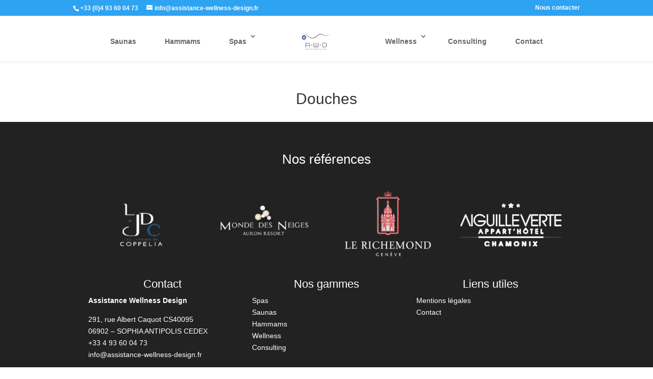

--- FILE ---
content_type: text/css
request_url: https://www.assistance-wellness-design.fr/wp-content/et-cache/global/et-divi-customizer-global.min.css?ver=1732595861
body_size: 324
content:
#logo{-webkit-transform:initial}.maskfilter{position:absolute;top:0;left:0;height:100vh;width:100vw;background:-webkit-linear-gradient(top,rgba(0,0,0,0.5) 0%,transparent 29%,transparent 69%,rgba(0,0,0,0.5) 100%);background:linear-gradient(to bottom,rgba(0,0,0,0.5) 0%,transparent 29%,transparent 69%,rgba(0,0,0,0.5) 100%);z-index:1000}h1,h2,h3{text-align:center}.accroche{text-align:center;color:white;background-color:#003366;width:100%;padding-top:1em;padding-bottom:0.8em;margin-bottom:2em}h4.accroche{color:white!important;padding-left:0.5em;padding-right:0.5em}.description{text-align:justify;font-size:1.3em}.modal{top:160px!important}.modal-dialog{position:relative;z-index:1000000!important}.et_post_meta_wrapper{display:none}a.et_pb_button,button.et_pb_button{color:white!important;background-color:#003366!important}.modal-backdrop.in{display:none!important}.footer h2,.basdepage h3,.footer h5,.footer p,.footer td{color:white!important}.paddingbottom{padding-bottom:20px}.select_page{display:none!important}@media screen and (min-width:800px){#swipebox-close{top:60px}}